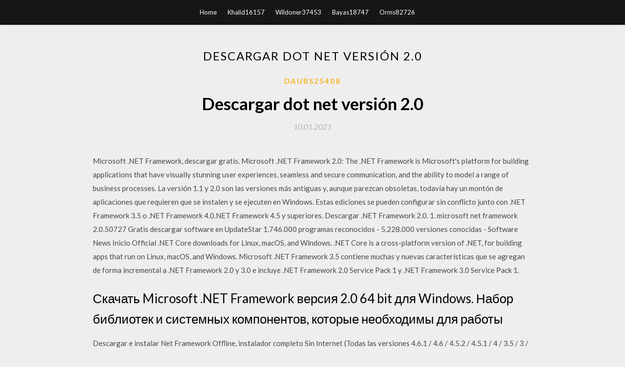

--- FILE ---
content_type: text/html; charset=utf-8
request_url: https://hisoftsohsb.web.app/daubs25408fe/589089.html
body_size: 5301
content:
<!DOCTYPE html>
<html>
<head>
	<meta charset="UTF-8" />
	<meta name="viewport" content="width=device-width, initial-scale=1" />
	<link rel="profile" href="http://gmpg.org/xfn/11" />
	<title>Descargar dot net versión 2.0 [2020]</title>
	<link rel='stylesheet' id='wp-block-library-css' href='https://hisoftsohsb.web.app/wp-includes/css/dist/block-library/style.min.css?ver=5.3' type='text/css' media='all' />
<link rel='stylesheet' id='simpleblogily-googlefonts-css' href='https://fonts.googleapis.com/css?family=Lato%3A300%2C400%2C400i%2C700%7CMontserrat%3A400%2C400i%2C500%2C600%2C700&#038;subset=latin%2Clatin-ext' type='text/css' media='all' />
<link rel='stylesheet' id='simpleblogily-style-css' href='https://hisoftsohsb.web.app/wp-content/themes/simpleblogily/style.css?ver=5.3' type='text/css' media='all' />
<link rel='stylesheet' id='simpleblogily-font-awesome-css-css' href='https://hisoftsohsb.web.app/wp-content/themes/simpleblogily/css/font-awesome.min.css?ver=5.3' type='text/css' media='all' />
<script type='text/javascript' src='https://hisoftsohsb.web.app/wp-includes/js/jquery/jquery.js?ver=1.12.4-wp'></script>
<script type='text/javascript' src='https://hisoftsohsb.web.app/wp-includes/js/jquery/jquery-migrate.min.js?ver=1.4.1'></script>
<script type='text/javascript' src='https://hisoftsohsb.web.app/wp-content/themes/simpleblogily/js/simpleblogily.js?ver=5.3'></script>
<link rel='https://api.w.org/' href='https://hisoftsohsb.web.app/wp-json/' />
<meta name="generator" content="WordPress 5.3" />
<meta name="description" content="7/10 (270 votos) - Descargar .NET Framework 4.5 para PC Última Versión Gratis. .NET Framework 4.5 es un paso adelante en cuanto a las prestaciones prestadas por el entorno de ejecución de Microsoft. Descarga .NET Framework 4.5 gratis. El entorno de ejecución .NET Framework se está convirtiendo">

</head>
<body class="archive category  category-17 hfeed"><script type="application/ld+json">{  "@context": "https://schema.org/",  "@type": "Game",  "name": "Descargar dot net versión 2.0 [2020]",  "aggregateRating": {  "@type": "AggregateRating",  "ratingValue":  "4.39",  "bestRating": "5",  "worstRating": "1",  "ratingCount": "215"  }  }</script>
	<div id="page" class="site">
		<a class="skip-link screen-reader-text" href="#content">Skip to content</a>
		<header id="masthead" class="site-header" role="banner">
			<nav id="site-navigation" class="main-navigation" role="navigation">
				<div class="top-nav container">
					<button class="menu-toggle" aria-controls="primary-menu" aria-expanded="false">
						<span class="m_menu_icon"></span>
						<span class="m_menu_icon"></span>
						<span class="m_menu_icon"></span>
					</button>
					<div class="menu-top-container"><ul id="primary-menu" class="menu"><li id="menu-item-100" class="menu-item menu-item-type-custom menu-item-object-custom menu-item-home menu-item-87"><a href="https://hisoftsohsb.web.app">Home</a></li><li id="menu-item-592" class="menu-item menu-item-type-custom menu-item-object-custom menu-item-home menu-item-100"><a href="https://hisoftsohsb.web.app/khalid16157veh/">Khalid16157</a></li><li id="menu-item-243" class="menu-item menu-item-type-custom menu-item-object-custom menu-item-home menu-item-100"><a href="https://hisoftsohsb.web.app/wildoner37453x/">Wildoner37453</a></li><li id="menu-item-781" class="menu-item menu-item-type-custom menu-item-object-custom menu-item-home menu-item-100"><a href="https://hisoftsohsb.web.app/bayas18747qe/">Bayas18747</a></li><li id="menu-item-571" class="menu-item menu-item-type-custom menu-item-object-custom menu-item-home menu-item-100"><a href="https://hisoftsohsb.web.app/orms82726tife/">Orms82726</a></li></ul></div></div>
			</nav><!-- #site-navigation -->
		</header>
			<div id="content" class="site-content">
	<div id="primary" class="content-area container">
		<main id="main" class="site-main full-width" role="main">
			<header class="page-header">
				<h1 class="page-title">Descargar dot net versión 2.0</h1></header>
<article id="post-2620" class="post-2620 post type-post status-publish format-standard hentry ">
	<!-- Single start -->

		<header class="entry-header">
	<div class="entry-box">
		<span class="entry-cate"><a href="https://hisoftsohsb.web.app/daubs25408fe/" rel="category tag">Daubs25408</a></span>
	</div>
	<h1 class="entry-title">Descargar dot net versión 2.0</h1>		<span class="entry-meta"><span class="posted-on"> <a href="https://hisoftsohsb.web.app/daubs25408fe/589089.html" rel="bookmark"><time class="entry-date published" datetime="2021-01-10T05:24:32+00:00">10.01.2021</time><time class="updated" datetime="2021-01-10T05:24:32+00:00">10.01.2021</time></a></span><span class="byline"> by <span class="author vcard"><a class="url fn n" href="https://hisoftsohsb.web.app/">Administrator</a></span></span></span>
</header>
<div class="entry-content">
<p>Microsoft .NET Framework, descargar gratis. Microsoft .NET Framework 2.0: The .NET Framework is Microsoft's platform for building applications that have visually stunning user experiences, seamless and secure communication, and the ability to model a range of business processes.  La versión 1.1 y 2.0 son las versiones más antiguas y, aunque parezcan obsoletas, todavía hay un montón de aplicaciones que requieren que se instalen y se ejecuten en Windows. Estas ediciones se pueden configurar sin conflicto junto con .NET Framework 3.5 o .NET Framework 4.0.NET Framework 4.5 y superiores. Descargar .NET Framework 2.0. 1.  microsoft net framework 2.0.50727 Gratis descargar software en UpdateStar 1.746.000 programas reconocidos - 5.228.000 versiones conocidas - Software News Inicio  Official .NET Core downloads for Linux, macOS, and Windows. .NET Core is a cross-platform version of .NET, for building apps that run on Linux, macOS, and Windows.  Microsoft .NET Framework 3.5 contiene muchas y nuevas características que se agregan de forma incremental a .NET Framework 2.0 y 3.0 e incluye .NET Framework 2.0 Service Pack 1 y .NET Framework 3.0 Service Pack 1. </p>
<h2>Скачать Microsoft .NET Framework версия 2.0 64 bit для Windows. Набор библиотек и системных компонентов, которые необходимы для работы</h2>
<p>Descargar e instalar Net Framework Offline, instalador completo Sin Internet (Todas las versiones 4.6.1 / 4.6 / 4.5.2 / 4.5.1 / 4 / 3.5 / 3 / 2.0 / 1.1). En este tema encontrarás el instalador de la versión de Microsoft .Net Framework que necesites sin tener que recurrir al gestor de descargas liviano que normalmente entrega esta empresa, incluso podrás instalarlo sin conexión a Internet. Descargar. Kindle for PC. Versión: 2.0.2.11. Descargar. Visual Basic Runtime Files. Dot Net Checker es una sencilla utilidad que se encarga de verificar si 7/10 (270 votos) - Descargar .NET Framework 4.5 para PC Última Versión Gratis. .NET Framework 4.5 es un paso adelante en cuanto a las prestaciones prestadas por el entorno de ejecución de Microsoft. Descarga .NET Framework 4.5 gratis. El entorno de ejecución .NET Framework se está convirtiendo Problema: Después de instalar un producto de Autodesk, puede recibir un mensaje después de una instalación fallida: se requiere una conexión a Internet para instalar un componente de Windows. Los archivos de registro de instalación o los mensajes adicionales indican que Microsoft .NET Framework 3.5 debe instalarse antes de que la instalación sea exitosa. Intentar usar las</p>
<h2>Descarga .NET Framework (2) para PC de Windows desde FileHorse. 100% seguro y protegido ✔ Descarga gratuita (32-bit/64-bit) Última versión 2020.</h2>
<p>A pre-release version indicates that the version is unstable and might not satisfy the intended compatibility requirements as denoted by its See more of Code with dot net on Facebook. Dossier.NET enables an Entity Framework-like experience for transactional operations, for filesystem operations rather than manipulating data in a database. Со времени создания топика много обсудили, во много м разобрались и много осталось за кадром. Решил подшить выкладываемый софт и линки Инструменты: dnSpy - бодрый декомпилятор и отладчик тут беты Gray Wolf - DE-ObfuScatE / Edit</p>
<h3>Desde la versión 4.x de CDBurnerXP, nosotros usamos Microsoft .NET Framework 2.0 (o una versión superior) como base para nuestra aplicación. Si usted está usando el sistema operativo Windows Vista o Windows 7, ya tiene .NET 3.0 preinstalado, así que no necesita preocuparse por este asunto.</h3>
<p>Cómo instalar .Net Framework 3.5 en Windows 10 desde el instalador (offline) 8/04/2016 vhanla. Windows 10 ahora viene con .Net Framework 4.5 por defecto, pero muchas aplicaciones viejas utilizan la versión 3.5, notará que al instalar dichas aplicaciones éstas le pedirán instalar dicha característica, sin embargo muchas veces es más lenta la instalación a través de este método La otra utilidad es NET Versión Detector 2007. Framework Network:Incluye todo lo necesario; librerías, archivos de sistema, scripting y software para ejecutar ciertos programas basados en tecnologia dot net. Ej: ZapMessenger| Ginipic; entre otros. K-Lite Codec Pack: Descargar net framework v4 0 30319 free download - Microsoft .NET Framework 4 , Microsoft .NET Framework 4.8, Microsoft .NET Framework 4.6, and many more programs microsoft net framework 2.0下載 Gratis descargar software en UpdateStar - The .NET Framework is Microsoft's platform for building applications that have visually stunning user experiences, seamless and secure communication, and the ability to model a range of business processes. dot Net Framework 4.5 . Instalación de IPoint Sales. Wizard instalador de Base de Datos para IPoint Sales . Instalar IPoint Sales . Visual J# 2.0 (Para Admin eFactura) Descargar Admin App eFactura . dot Net Framework 4.5 Windows XP: Última versión Point Sales Soportada por Windows XP 2.1.77.2 Versi醇pn de Test: Sales Test BETA No hay una versión 1.0.1 de Microsoft.EntityFrameworkCore.Tools.DotNet (en el momento de la escritura). Debe configurar Version="1.0.0" para restaurar el paquete.. Las versiones disponibles son en NuGet.. Actualizar: Para usar las herramientas CLI, primero debe agregar elementos <DotNetCliToolReference> como ya lo ha hecho.. Luego llama a dotnet restore en el directorio del …</p>
<p>descargar wc3isk gratis, la ultima versión para dota 6.88x3, 6.88w9, 6.88v9, 6.88v8, 6.88v3, 6.85k RGC, lee el manual verde y configura tu inventario de items con el teclado y botones de mouse. Descarga fiable para Windows (PC) de dotNetInstaller GRATIS. Descarga libre de virus y 100 % limpia. Consigue dotNetInstaller descargas alternativas. El archivo de instalación más actual disponible para descarga requiere 12.7 MB de espacio libre en el disco duro. Los nombres de archivo de instalación más frecuentes para esta herramienta son dotNetInstaller.exe y InstallerEditor.exe. Las versiones más populares entre los usuarios del programa son 2.0, 1.9 y 1.8. Esta versión nos permitirá realizar envíos de información: Descarga la Versión 8.0 del DeclaraNOT; Anteriormente existían las versiones del DeclaraNOT 1.1.5. y 1.1.6 programa electrónico dirigido a Notarios Públicos y demás Fedatarios, que estarán vigentes hasta que la versión 8.0 las reemplace. Aquí podrá descargar el DeclaraNOT 1.1.5 En el caso particular de Windows 10 solamente se incluye al .NET Framework 4 y sus respectivas actualizaciones, pero no asi a las NET Framework 3.5, como asi tampoco .NET 2.0 y 3.0. Si bien no afectan al rendimiento del Windows, como se explicó recién, muchos productos no funcionarán ya que tienen como soporte a estas bibliotecas pre-codificadas. 20/07/2020</p>
<h2>Describe cómo cambiar entre distintas versiones de las versiones de 32 bits de ASP.NET 1.1 o la versión de 64 bits de ASP.NET 2.0 en una versión de 64 bits de Windows. </h2>
<p>Versión actualizada de Microsoft .NET Framework, programa que cumple dos funciones concretas: colaborar con quienes están pensando en el desarrollo de aplicaciones para Windows y permitir su   Descargar .NET Framework 3.5 versión Windows Service Pack 1 con mejoras que son básicas en el tiempo cuando se ejecuta el lenguaje de la aplicación.  Descargar Kmspico V10.2.0. Una de las versiones más reconocidas es la KMSpico V10.2.0 final, que tiene la capacidad de activar windows vista,7,2008,2012,2016 windows 10 entre otras características. Descargar Kmspico 10.2.0 Final. Descargar Kmspico V.11.2. Por otro lado se encuentra la ultima versión KMSpico 11 que es compatible con todos los   en línea + 2.0.12 Versión: 2.0.12 Liberación: 16 de diciembre de 2019 Herramientas Complementarias 5.0.4 20191203 Recuerda Al actualizar una versión, es OBLIGATORIO cerrar el sistema, sobre todo si cuentas con una versión en Red. Programa el proceso de actualización y avisa oportunamente a los usuarios de las terminales antes de ejecutarlo.  InkSaver 2.0. Tu opinión Editor: Software Imaging Versión: 2.0 . Descargar Shareware (4,31 MB) Windows 2000 Windows XP -   Microsoft.NET Framework 2.0 Service Pack 2 (SP2) Para todas las versiones de Windows Vista Service Pack 2 y Windows Server 2008 Service Pack 2 basadas en x86 Descargar ahora el paquete de actualización.  CONTPAQi® XML en línea 2.0.10 Versión: 2.0.10 Liberación: 12 de septiembre de 2019 Herramientas Complementarias 5.0.3 20190906 Recuerda Al actualizar una versión, es OBLIGATORIO cerrar el sistema, sobre todo si cuentas con una versión en Red. Programa el proceso de actualización y avisa oportunamente a los usuarios de </p>
<ul><li><a href="https://loadsfilesxkdz.web.app/shelburne27673safo/590140.html">which xfinity app to download</a></li><li><a href="https://loadsfilesxkdz.web.app/menefee17882zaq/177408.html">how to download an alternative version of minecraft</a></li><li><a href="https://loadsfilesxkdz.web.app/falto25869ku/229186.html">family guy season 6 torrent download</a></li><li><a href="https://loadsfilesxkdz.web.app/kroschel74671d/97342.html">eboot pbp to iso converter free download</a></li><li><a href="https://loadsfilesxkdz.web.app/menefee17882zaq/129027.html">uber free fare when you download the app</a></li><li><a href="https://www.zool.st/cuwur/i-promessi-sposini137.php">tagehij</a></li><li><a href="https://www.zool.st/toqok/twilight-manuale-di-seduzione459.php">tagehij</a></li><li><a href="https://www.zool.st/kakug/economia-e-gestione-delle-imprese-internazionali-6-cfu849.php">tagehij</a></li><li><a href="https://www.zool.st/kakug/la-ragazza-dagli-occhi-scuri851.php">tagehij</a></li><li><a href="https://www.zool.st/toqok/la-nube-purpurea723.php">tagehij</a></li></ul>
</div>
<div class="entry-tags">
	</div>

<!-- Single end -->
<!-- Post feed end -->

</article>
		</main><!-- #main -->
</div><!-- #primary -->


</div><!-- #content -->



<footer id="colophon" class="site-footer" role="contentinfo">

		<div class="footer-widgets-wrapper">
		<div class="container">
			<div class="footer-widget-single">
						<div class="footer-widgets">		<h3>New Stories</h3>		<ul>
					<li>
					<a href="https://hisoftsohsb.web.app/wandler83711heve/628540.html">Descarga de lil wayne y 2 chainz album</a>
					</li><li>
					<a href="https://hisoftsohsb.web.app/duesenberg21657cux/690382.html">Descargar adobe flash player para android lollipop</a>
					</li><li>
					<a href="https://hisoftsohsb.web.app/nordquist17387bu/19158.html">Cómo descargar cricut design space pc</a>
					</li><li>
					<a href="https://hisoftsohsb.web.app/huckabay48512dyp/575265.html">Cómo descargar windows 10 edition minecraft</a>
					</li><li>
					<a href="https://hisoftsohsb.web.app/menard27425tyf/905442.html">Descarga gratuita christina perri - mil años</a>
					</li>
					</ul>
		</div>			</div>
			<div class="footer-widget-single footer-widget-middle">
						<div class="footer-widgets">		<h3>Featured</h3>		<ul>
					<li>
					<a href="https://hisoftsohsb.web.app/schermerhorn73943cyt/430248.html">Catwoman xbox iso descargar</a>
					</li><li>
					<a href="https://hisoftsohsb.web.app/vautier56791seg/236400.html">Cómo descargar gif no video imgur</a>
					</li><li>
					<a href="https://hisoftsohsb.web.app/stenquist51460f/128239.html">Windows 10 descargar paquete de idioma japonés</a>
					</li><li>
					<a href="https://hisoftsohsb.web.app/yeilding67814fefy/606379.html">Aplicaciones de descarga de android solo wifi</a>
					</li><li>
					<a href="https://hisoftsohsb.web.app/melzer86634z/768497.html">Mi reino para la princesa descarga gratuita</a>
					</li>
					</ul>
		</div>			</div>
			<div class="footer-widget-single">
						<div class="footer-widgets">		<h3>Popular Posts</h3>		<ul>
					<li>
					<a href="https://hisoftsohsb.web.app/senese67943mola/21229.html">Descargar la versión anterior de aldelo</a>
					</li><li>
					<a href="https://hisoftsohsb.web.app/majeed53456ka/529288.html">Vulnerabilidad de descarga de archivos de nodejs</a>
					</li><li>
					<a href="https://hisoftsohsb.web.app/selan21042duxa/237098.html">Tamiltorrents películas-com descarga gratuita</a>
					</li><li>
					<a href="https://hisoftsohsb.web.app/duesenberg21657cux/740693.html">Wavepad sound editor descarga gratuita versión completa</a>
					</li><li>
					<a href="https://hisoftsohsb.web.app/wandler83711heve/86106.html">Descarga de películas smallfoot torrent</a>
					</li>
					</ul>
		</div>		<div class="footer-widgets">		<h3>New</h3>		<ul>
					<li>
					<a href="https://hisoftsohsb.web.app/deakyne60563lu/508032.html">Álbum art downloader ad apk gratis</a>
					</li><li>
					<a href="https://hisoftsohsb.web.app/faw46115wec/220355.html">Descarga gratuita de notjustok</a>
					</li><li>
					<a href="https://hisoftsohsb.web.app/minarik63283fuqa/205454.html">Mi pc mixtapez descargar</a>
					</li><li>
					<a href="https://hisoftsohsb.web.app/wooleyhan46173kosa/596621.html">Descarga gratuita declaración jurada legal para cubrir cazadores de responsabilidades</a>
					</li><li>
					<a href="https://hisoftsohsb.web.app/seyb63126wuqo/418564.html">Error al recuperar el archivo core.db.sig tamaño de descarga esperado excedido</a>
					</li>
					</ul>
		</div>			</div>
		</div>
	</div>

<div class="site-info">
	<div class="container">
		&copy; 2020 hisoftsohsb.web.app
			

	</div>
</div>

</footer>
</div><!-- #page -->

<script type='text/javascript' src='https://hisoftsohsb.web.app/wp-content/themes/simpleblogily/js/navigation.js?ver=20151215'></script>
<script type='text/javascript' src='https://hisoftsohsb.web.app/wp-content/themes/simpleblogily/js/skip-link-focus-fix.js?ver=20151215'></script>
<script type='text/javascript' src='https://hisoftsohsb.web.app/wp-includes/js/wp-embed.min.js?ver=5.3'></script>

</body>
</html>